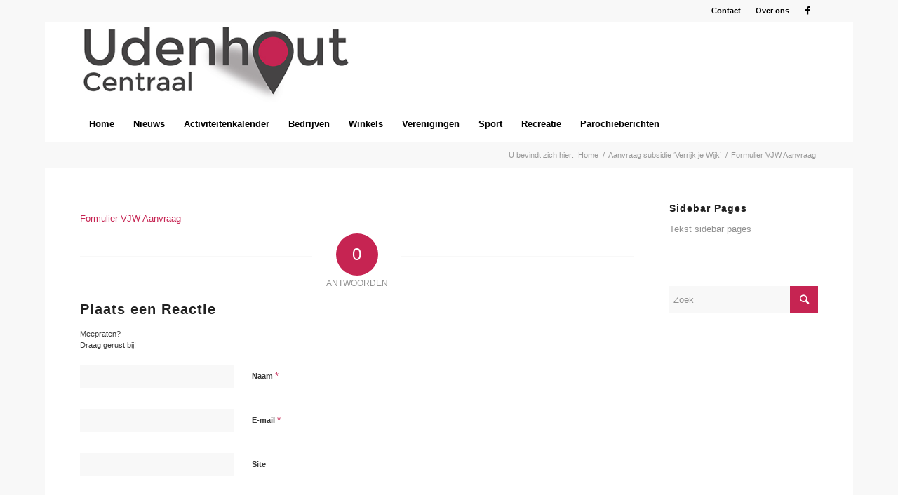

--- FILE ---
content_type: text/css
request_url: https://udenhout-centraal.nl/wp-content/themes/enfold/config-templatebuilder/avia-shortcodes/gallery_horizontal/gallery_horizontal.css?ver=6.9
body_size: 758
content:


/* ======================================================================================================================================================
Horizontal Gallery
====================================================================================================================================================== */

.av-horizontal-gallery{
	clear:both;
	position: relative;
	z-index: 1;
	overflow: hidden;
}


.av-horizontal-gallery-inner{
	position: relative;
	white-space:nowrap;
	opacity: 0;
}

.av-horizontal-gallery-slider{
	left:0;
	position: absolute;
	height:100%;
	width:100%;
}

.av-horizontal-gallery-wrap{
	height:100%;
	top:0;
	display: inline-block;
	position: relative;
	z-index: 1;
	-webkit-user-select: none;       
	-moz-user-select: none;
	-ms-user-select: none;
	user-select: none;
	cursor: pointer;
	vertical-align: top;
}

.av-horizontal-gallery-animated .av-horizontal-gallery-inner{
	-webkit-transition: opacity 0.4s ease-in-out;
	transition: 		opacity 0.4s ease-in-out;	
	opacity: 1;
}

.av-horizontal-gallery-animated .av-horizontal-gallery-slider{
	-webkit-transition: left 0.4s ease-in-out;
	transition: 		left 0.4s ease-in-out;	
}

.av-horizontal-gallery-animated .av-horizontal-gallery-wrap{
	-webkit-transition: all 0.4s ease-in-out;
	transition: 		all 0.4s ease-in-out;  
}

.av-horizontal-gallery-wrap:after{
	height:100%;
	width:100%;
	position: absolute;
	content:"";
	top: 0;
	left:0;
	z-index: 5;
}

.av-horizontal-gallery-enlarge-effect.av-horizontal-gallery{
	padding:60px 0;
}


.av-horizontal-gallery-enlarge-effect .av-horizontal-gallery-wrap.av-active-gal-item{
	z-index: 2;
	-webkit-transform: 	scale(1.3);
	-ms-transform: 		scale(1.3);
	transform: 			scale(1.3);
}

.av-horizontal-gallery-wrap:first-child{
	transform-origin: 0% 50%;
}

.av-horizontal-gallery-wrap:last-child{
	transform-origin: 100% 50%;
}


.av-horizontal-gallery-wrap.av-active-gal-item:after{
	display: none;
}

.av-horizontal-gallery-link{ 
	position: absolute;
	opacity: 0;
	bottom:10px;
	right:10px;
	-webkit-transition: opacity 0.4s ease-in-out;
	transition: 		opacity 0.4s ease-in-out;
	z-index: 100;
}

.av-horizontal-gallery-wrap:hover .av-horizontal-gallery-link{ 
	opacity: 1;
}

.av-horizontal-gallery-img{
	height: 100%;
    width: auto;
    display: block
}

.av-horizontal-gallery-large-gap .av-horizontal-gallery-wrap{
	margin-right: 15px;
}

.av-horizontal-gallery-1px-gap .av-horizontal-gallery-wrap{
	margin-right: 1px;
}

#top .av-horizontal-gallery-link {
    color: #fff;
    background: rgba(0,0,0,0.3);
    display: block;
    line-height: 24px;
    width: 24px;
    text-align: center;
    border-radius: 3px;
    text-decoration: none;
    -webkit-transition: all 0.2s ease-in-out;
	transition: 		all 0.2s ease-in-out;
}

#top .av-horizontal-gallery-link:hover{
    -webkit-transform: 	scale(1.3);
	-ms-transform: 		scale(1.3);
	transform: 			scale(1.3);
}

.av-horizontal-gallery .avia-slideshow-controls a{opacity: 0;}
.av-horizontal-gallery:hover .avia-slideshow-controls a{opacity: 1;}

/* Mobile Landscape Size to Tablet Portrait (devices and browsers) */
	@media only screen and (max-width: 767px) {
		.responsive #top .avia-slideshow-controls a{display:none;}
		.responsive #top .av-horizontal-gallery .avia-slideshow-controls a{display:block;}
		.responsive .av-horizontal-gallery-inner{position: static; min-height:180px;}
		.responsive .av-horizontal-gallery-enlarge-effect .av-horizontal-gallery-wrap.av-active-gal-item{
		-webkit-transform: 	scale(1);
		-ms-transform: 		scale(1);
		transform: 			scale(1);
		}	
		
		.responsive .av-horizontal-gallery-wrap{ max-width: 85vw; margin:0; overflow: hidden;}
		.responsive .av-horizontal-gallery-img{ height: auto; width: 100%; 
			-webkit-transform: 	translate(0, -50%); 
			-ms-transform: 		translate(0, -50%);
			transform: 			translate(0, -50%);
			top:50%;
			position: relative;
		}
		
		.responsive .av-horizontal-gallery-fullwidth .av-horizontal-gallery-wrap{ max-width: 100vw;}
	}





